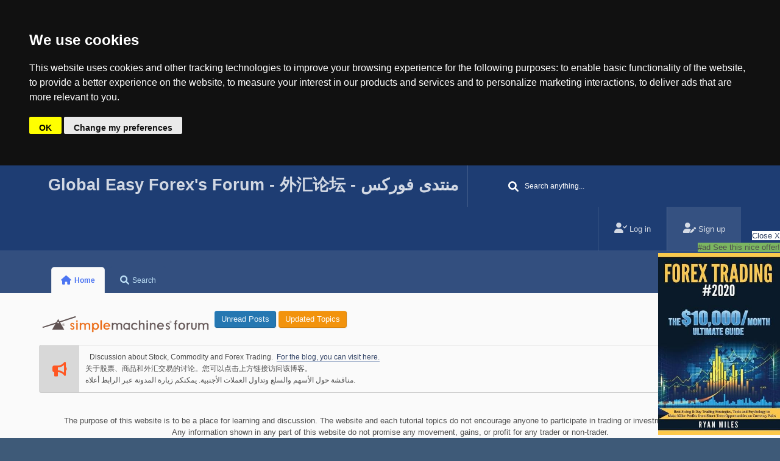

--- FILE ---
content_type: text/html; charset=UTF-8
request_url: https://globaleasyforex.com/index.php?PHPSESSID=41b030f1c97027c8c76b797b2e7916ef&action=profile;area=summary;u=7223
body_size: 11095
content:
<!DOCTYPE html>
<html lang="en-US">
<head>
	<meta charset="UTF-8">
	<link rel="stylesheet" href="https://globaleasyforex.com/Themes/Steyle_V1/css/minified_367871fc2804c073f35434f478ec82d3.css?smf216_1763243079">
	<link rel="stylesheet" href="https://cdn.jsdelivr.net/npm/@fortawesome/fontawesome-free@6.1.1/css/all.min.css">
	<style>
	img.avatar { max-width: 65px !important; max-height: 65px !important; }
	
	</style>
	<script>
		var smf_theme_url = "https://globaleasyforex.com/Themes/Steyle_V1";
		var smf_default_theme_url = "https://globaleasyforex.com/Themes/default";
		var smf_images_url = "https://globaleasyforex.com/Themes/Steyle_V1/images";
		var smf_smileys_url = "https://globaleasyforex.com/Smileys";
		var smf_smiley_sets = "default,aaron,akyhne,fugue,alienine";
		var smf_smiley_sets_default = "default";
		var smf_avatars_url = "https://globaleasyforex.com/avatars";
		var smf_scripturl = "https://globaleasyforex.com/index.php?PHPSESSID=41b030f1c97027c8c76b797b2e7916ef&amp;";
		var smf_iso_case_folding = false;
		var smf_charset = "UTF-8";
		var smf_session_id = "ecc8286c79c0a706db6e89d8b69866ba";
		var smf_session_var = "e6e60fa";
		var smf_member_id = 0;
		var ajax_notification_text = 'Loading...';
		var help_popup_heading_text = 'A little lost? Let me explain:';
		var banned_text = 'Sorry Guest, you are banned from using this forum!';
		var smf_txt_expand = 'Expand';
		var smf_txt_shrink = 'Shrink';
		var smf_collapseAlt = 'Hide';
		var smf_expandAlt = 'Show';
		var smf_quote_expand = false;
		var allow_xhjr_credentials = false;
	</script>
	<script src="https://ajax.googleapis.com/ajax/libs/jquery/3.6.3/jquery.min.js"></script>
	<script src="https://globaleasyforex.com/Themes/Steyle_V1/scripts/minified_7bb5a678fc7ac6111d568d1bb64d3021.js?smf216_1763243079"></script>
	<script>
	var smf_you_sure ='Are you sure you want to do this?';
	</script>
	<title>Profile of 斯图伊</title>
	<meta name="viewport" content="width=device-width, initial-scale=1">
	<meta property="og:site_name" content="Global Easy Forex's Forum  - 外汇论坛 - منتدى فوركس ">
	<meta property="og:title" content="Profile of 斯图伊">
	<meta name="keywords" content="forex trading trends, forex discussion, forex tutorial talk, technical and fundamental analysis,forex news today">
	<meta property="og:url" content="https://globaleasyforex.com/index.php?PHPSESSID=41b030f1c97027c8c76b797b2e7916ef&amp;action=profile;u=7223">
	<meta property="og:description" content="Profile of 斯图伊">
	<meta name="description" content="Profile of 斯图伊">
	<meta name="theme-color" content="#557EA0">
	<link rel="canonical" href="https://globaleasyforex.com/index.php?action=profile;u=7223">
	<link rel="help" href="https://globaleasyforex.com/index.php?PHPSESSID=41b030f1c97027c8c76b797b2e7916ef&amp;action=help">
	<link rel="contents" href="https://globaleasyforex.com/index.php?PHPSESSID=41b030f1c97027c8c76b797b2e7916ef&amp;">
	<link rel="search" href="https://globaleasyforex.com/index.php?PHPSESSID=41b030f1c97027c8c76b797b2e7916ef&amp;action=search">
<!-- Cookie Consent by TermsFeed https://www.TermsFeed.com -->
<script type="text/javascript" src="https://www.termsfeed.com/public/cookie-consent/4.2.0/cookie-consent.js" charset="UTF-8"></script>
<script type="text/javascript" charset="UTF-8">
document.addEventListener("DOMContentLoaded", function () {
cookieconsent.run({"notice_banner_type":"headline","consent_type":"implied","palette":"dark","language":"en","page_load_consent_levels":["strictly-necessary","functionality","tracking","targeting"],"notice_banner_reject_button_hide":false,"preferences_center_close_button_hide":false,"page_refresh_confirmation_buttons":false,"website_name":"WEBSITENAME","website_privacy_policy_url":"https://globaleasyforex.com/blog/privacy-policy/"});
});
</script>

<!-- statcounter -->
<script type="text/plain" data-cookie-consent="tracking">
var sc_project=9042728;
var sc_invisible=1;
var sc_security="42886faa";
</script>
<script type="text/plain" data-cookie-consent="tracking"
src="https://www.statcounter.com/counter/counter.js"
async></script>
<noscript><div class="statcounter" data-cookie-consent="tracking"><a title="Web Analytics"
href="https://statcounter.com/" target="_blank"><img
class="statcounter"
src="https://c.statcounter.com/9042728/0/42886faa/1/"
alt="Web Analytics"></a></div></noscript>
<!-- End of Statcounter Code -->
<!-- end of statcounter-->

<!-- Google Analytic -->

<!-- Google tag (gtag.js) -->
<script type="text/plain" data-cookie-consent="tracking" async src="https://www.googletagmanager.com/gtag/js?id=G-YXPGKBLQCC"></script>
<script type="text/plain" data-cookie-consent="tracking">
  window.dataLayer = window.dataLayer || [];
  function gtag(){dataLayer.push(arguments);}
  gtag('js', new Date());

  gtag('config', 'G-YXPGKBLQCC');
</script>

<!-- end of Google Analytic-->
</head>
<body id="chrome" class="horizontal-menu semi-dark action_profile">
<div id="footerfix">
	<div id="top_section" class="header fixed-top">
		<div class="inner_wrap">
		<nav class="navbar navbar-expand-lg  p-0">
		<!-- .logo -->
		<div class="navbar-header  h-100 h4 mb-0 align-self-center logo-bar text-left">
                            <a class="horizontal-logo text-left" href="https://globaleasyforex.com/index.php?PHPSESSID=41b030f1c97027c8c76b797b2e7916ef&amp;"><span class="h4 font-weight-bold align-self-center mb-0 ml-auto">Global Easy Forex's Forum  - 外汇论坛 - منتدى فوركس </span></a>
                    </div><!-- .logo end -->
                    <!-- .collapse -->
    <div class="navbar-header h4 mb-0 text-center h-100 collapse-menu-bar">
                       <a class="mobile_user_menu">
					<i class="fa-solid fa-align-justify"></i>
				</a>
             </div><!-- .collapse end -->
		<!-- #search -->
			<form id="search_form" class="search-form floatleft" action="https://globaleasyforex.com/index.php?PHPSESSID=41b030f1c97027c8c76b797b2e7916ef&amp;action=search2" method="post" accept-charset="UTF-8">
			   <div class="form-group mb-0 position-relative">
			   <input type="text" name="search" class="form-control border-0 rounded bg-search pl-5" value="Search anything..." onfocus="this.value = '';" onblur="if(this.value=='') this.value='Search anything...';" />
				<div class="btn-search position-absolute top-0">
				<button type="submit"><i class="fas fa-search"></i></button>
				</div>
				<input type="hidden" name="advanced" value="0">
				</div>
			</form><!-- #search end -->
			<ul class="floatright ml-auto p-0 m-0 list-unstyled d-flex top-icon h-100" id="top_info">
				<li class="button_login">
					<a href="https://globaleasyforex.com/index.php?PHPSESSID=41b030f1c97027c8c76b797b2e7916ef&amp;action=login" class="nav-link" onclick="return reqOverlayDiv(this.href, 'Log in', 'login');">
						<i class="fas fa-user-check"></i>
						<span class="textmenu">Log in</span>
					</a>
				</li>
				<li class="button_signup">
					<a href="https://globaleasyforex.com/index.php?PHPSESSID=41b030f1c97027c8c76b797b2e7916ef&amp;action=signup" class="nav-link">
						<i class="fas fa-user-edit"></i>
						<span class="textmenu">Sign up</span>
					</a>
				</li>
			</ul>
	      </nav>
		</div><!-- .inner_wrap -->
	</div><!-- #top_section -->
				<div id="main_menu" class="sidebar">
				<div class="inner_wrap">
					<div id="mobile_user_menu" class="popup_container">
						<div class="popup_window description">
							<div class="popup_heading">Main Menu
								<a href="javascript:void(0);" class="main_icons hide_popup"></a>
							</div>
							
					<ul class="sidebar-menu dropmenu menu_nav">
						<li class="button_home">
						<div class="p-navEl is-selected" data-has-children="true">
							<a class="active" href="https://globaleasyforex.com/index.php?PHPSESSID=41b030f1c97027c8c76b797b2e7916ef&amp;">
								<i class="fa fa-home fa-lg"></i><span class="textmenu">Home</span>
							</a></div>
						</li>
						<li class="button_search">
						<div class="p-navEl is-selected" data-has-children="true">
							<a href="https://globaleasyforex.com/index.php?PHPSESSID=41b030f1c97027c8c76b797b2e7916ef&amp;action=search">
								<i class="fa fa-search fa-lg"></i><span class="textmenu">Search</span>
							</a></div>
						</li>
					</ul><!-- .menu_nav -->
						</div>
					</div>
				   </div>
				</div>
	<div id="header">
	<div class="p-title ">
		<img id="smflogo" src="https://globaleasyforex.com/Themes/Steyle_V1/images/smflogo.svg" alt="Simple Machines Forum" title="Simple Machines Forum">
						<div class="p-title-pageAction">
								<a href="https://globaleasyforex.com/index.php?PHPSESSID=41b030f1c97027c8c76b797b2e7916ef&amp;action=unread" class="button button--icon button--icon--bolt" title="Show unread posts since last visit."><span class="button-text">Unread Posts</span></a>
								<a href="https://globaleasyforex.com/index.php?PHPSESSID=41b030f1c97027c8c76b797b2e7916ef&amp;action=unreadreplies" class="button--cta button button--icon button--icon--write" title="Show new replies to your posts."><span class="button-text">Updated Topics</span></a>
						</div>
	</div>
	</div>
	<div id="wrapper">
		<div id="upper_section">
			<div id="inner_section">
				<div id="inner_wrap" class="hide_720">
					<div class="news">
					<span class="notice-icon" title="News"><i class="fas fa-bullhorn"></i></span>
						<div class="notice-content">
						<p>Discussion about Stock, Commodity and Forex Trading.&nbsp; <a href="https://globaleasyforex.com/blog/index.php" class="bbc_link" target="_blank" rel="noopener">For the blog, you can visit here.</a><br>关于股票、商品和外汇交易的讨论。您可以点击上方链接访问该博客。<br>مناقشة حول الأسهم والسلع وتداول العملات الأجنبية. يمكنكم زيارة المدونة عبر الرابط أعلاه.</p>
						</div>
					</div>
				</div>
			</div><!-- #inner_section -->
		</div><!-- #upper_section -->
		<div id="content_section">
			<div id="main_content_section"><div id="fb-root"></div>
<script async defer crossorigin="anonymous" src="https://connect.facebook.net/en_US/sdk.js#xfbml=1&version=v24.0&appId=APP_ID"></script>
<div class="fb-like" data-href="https://www.facebook.com/profile.php?id=100066920252937" data-width="" data-layout="" data-action="" data-size="" data-share="false">like</div> 

<center>The purpose of this website is to be a place for learning and discussion. The website and each tutorial topics do not encourage anyone to participate in trading or investment of any kind. <br>Any information shown in any part of this website do not promise any movement, gains, or profit for any trader or non-trader. 
<br>It is reminded that each country has different set of rules, legality or culturally. Anyone should not take on what is in this forum or anywhere before consider the difference.
<br>
<h3 style="color:#FF0000;">Please do not spam or post any illegal stuff in this Forum. All spammers will be completely banned. (<a href="https://globaleasyforex.com/index.php?PHPSESSID=41b030f1c97027c8c76b797b2e7916ef&amp;action=signup" target="new">Read terms</a>)</h3>
<br>

</center>
	<a class="mobile_generic_menu_1">
		<span class="menu_icon"></span>
		<span class="text_menu"> Menu</span>
	</a>
	<div id="genericmenu">
		<div id="mobile_generic_menu_1" class="popup_container">
			<div class="popup_window description">
				<div class="popup_heading">
					 Menu
					<a href="javascript:void(0);" class="main_icons hide_popup"></a>
				</div>
				
				<div class="generic_menu">
					<ul class="dropmenu dropdown_menu_1">
						<li class="subsections"><a class="active " href="https://globaleasyforex.com/index.php?PHPSESSID=41b030f1c97027c8c76b797b2e7916ef&amp;action=profile;area=summary;u=7223">Profile Info</a>
							<ul>
								<li>
									<a class="profile_menu_icon administration chosen " href="https://globaleasyforex.com/index.php?PHPSESSID=41b030f1c97027c8c76b797b2e7916ef&amp;action=profile;area=summary;u=7223"><span class="main_icons administration"></span>Summary</a>
								</li>
								<li>
									<a class="profile_menu_icon stats" href="https://globaleasyforex.com/index.php?PHPSESSID=41b030f1c97027c8c76b797b2e7916ef&amp;action=profile;area=statistics;u=7223"><span class="main_icons stats"></span>Show stats</a>
								</li>
								<li class="subsections">
									<a class="profile_menu_icon posts" href="https://globaleasyforex.com/index.php?PHPSESSID=41b030f1c97027c8c76b797b2e7916ef&amp;action=profile;area=showposts;u=7223"><span class="main_icons posts"></span>Show posts</a>
									<ul>
										<li>
											<a  href="https://globaleasyforex.com/index.php?PHPSESSID=41b030f1c97027c8c76b797b2e7916ef&amp;action=profile;area=showposts;sa=messages;u=7223">Messages</a>
										</li>
										<li>
											<a  href="https://globaleasyforex.com/index.php?PHPSESSID=41b030f1c97027c8c76b797b2e7916ef&amp;action=profile;area=showposts;sa=topics;u=7223">Topics</a>
										</li>
										<li>
											<a  href="https://globaleasyforex.com/index.php?PHPSESSID=41b030f1c97027c8c76b797b2e7916ef&amp;action=profile;area=showposts;sa=attach;u=7223">Attachments</a>
										</li>
									</ul>
								</li>
							</ul>
						</li>
					</ul><!-- .dropmenu -->
				</div><!-- .generic_menu -->
			</div>
		</div>
	</div>
	<script>
		$( ".mobile_generic_menu_1" ).click(function() {
			$( "#mobile_generic_menu_1" ).show();
			});
		$( ".hide_popup" ).click(function() {
			$( "#mobile_generic_menu_1" ).hide();
		});
	</script>
				<div id="admin_content">
					<div class="cat_bar">
						<h3 class="catbg">
								<span class="main_icons profile_hd icon"></span>Summary
						</h3>
					</div><!-- .cat_bar -->
			<script>
				disableAutoComplete();
			</script>
			
		<div class="errorbox" style="display:none" id="profile_error">
		</div><!-- #profile_error -->
	<div id="profileview" class="roundframe flow_auto noup">
		<div id="basicinfo">
			<div class="username clear">
				<h4>
					斯图伊
					<span class="position">Jr. Member</span>
				</h4>
			</div>
			<img class="avatar" src="https://globaleasyforex.com/avatars/default.png" alt="">
			<ul class="icon_fields clear">
				<li class="custom_field"><span class=" main_icons gender_0" title="None"></span></li>
			</ul>
			<span id="userstatus">
				<span class="off" title="Offline"></span><span class="smalltext"> Offline</span>
			</span>
			<a href="https://globaleasyforex.com/index.php?PHPSESSID=41b030f1c97027c8c76b797b2e7916ef&amp;action=profile;area=showposts;u=7223" class="infolinks">Show posts</a>
			<a href="https://globaleasyforex.com/index.php?PHPSESSID=41b030f1c97027c8c76b797b2e7916ef&amp;action=profile;area=statistics;u=7223" class="infolinks">Show stats</a>
		</div><!-- #basicinfo -->

		<div id="detailedinfo">
			<dl class="settings">
				<dt>Posts: </dt>
				<dd>24 (0.011 per day)</dd>
				<dt>Age:</dt>
				<dd>N/A</dd>
			</dl>
			<dl class="settings noborder">
				<dt>Date registered: </dt>
				<dd>October 14, 2019, 09:31:53 AM</dd>
				<dt>Local Time:</dt>
				<dd>January 14, 2026, 04:06:28 AM</dd>
			</dl>
		</div><!-- #detailedinfo -->
	</div><!-- #profileview -->
				</div><!-- #admin_content --><script type='text/javascript'>
$(document).ready(function() {$('img#closed').click(function(){$('#bl_banner').hide(90);});});
</script>


<div id='fixedban' style='width:auto;margin:auto;text-align:center;float:none;overflow:hidden;display:scroll;position:fixed;bottom:0;right:0;z-index:999;-webkit-transform:translateZ(0);'>





<div style='text-align:right;display:block;max-width:100%;height:auto;overflow:hidden;margin:auto'>

<a id="close-fixedban" onclick='document.getElementById("fixedban").style.display="none";' style='cursor:pointer;'>

<span style="background-color: #FFFFFF">Close X</span>

</a>

</br><span style="background-color: #7BB661">#ad See this nice offer!</span>
</br>

<a href='https://www.ebay.com/itm/406271547816?amdata=enc%3AAQAKAAAAoFkggFvd1GGDu0w3yXCmi1coq2nISP0XEkPpX4xGCfbhIw3qalQ1Ynk3qz77GmEy2cPJgwTOl104%2F5vRS4ccHCa1rL%2FOtF6eoGHYLtm%2Fh2teHVZRApi1U3srBHY34xZ44TrpgIVtA6h9yYOCW8Me7%2FwvP0IC%2B539D58KGr3SKR23692D4YM%2BcLgle%2F7XRCdRxGK9GpSzgivK7VjPMQtJwbM%3D&mkcid=1&mkrid=711-53200-19255-0&siteid=0&campid=5338610272&customid=&toolid=10001&mkevt=1' title='Get unique forex strategy.' target='blank'>

<img width="200" src="https://i.ebayimg.com/images/g/8sUAAeSwnqBo6nPR/s-l960.jpg" alt="forex ea">


</a>
</div>
</div><center>.<br>-
<h1>Discussion Forum / 论坛 / منتدى للنقاش/ Diễn đàn thảo luận</h1>
<a href="https://globaleasyforex.com/blog/privacy-policy/" target="new">- Privacy Policy -</a>

</center><br>.<br>

<strong>Disclaimer :</strong> The purpose of this website is to be a place for learning and discussion. The website and each tutorial topics do not encourage anyone to participate in trading or investment of any kind. Any information shown in any part of this website do not promise any movement, gains, or profit for any trader or non-trader. 
<br><br>
By viewing any material or using the information within this site, you agree that it is general educational material whether it is about learning trading online or not and you will not hold anybody responsible for loss or damages resulting from the content provided here. It doesn't matter if this website contain a materials related to any trading.  Investing in financial product is subject to market risk. Financial products, such as stock, forex, commodity, and cryptocurrency, are known to be very speculative and any investment or something related in them should done carefully, desirably with a good personal risk management.
<br><br>
Prices movement in the past and past performance of certain traders are by no means an assurance of future performance or any stock, forex, commodity, or cryptocurrency market movement. This website is for informative and discussion purpose in this website only. Whether newbie in trading, part-time traders, or full time traders. No one here can makes no warranties or guarantees in respect of the content, whether it is about the trading or not. Discussion content reflects the views of individual people only. The website bears no responsibility for the accuracy of forum member’s comments whether about learning forex online or not and will bear no responsibility or legal liability for discussion postings.
<br><br>
Any tutorial, opinions and comments presented on this website do not represent the opinions on who should buy, sell or hold particular investments, stock, forex currency pairs, commodity, or any products or courses. Everyone should conduct their own independent research before making any decision.
<br><br>
The publications herein do not take into account the investment objectives, financial situation or particular needs of any particular person. You should obtain individual trading advice based on your own particular circumstances before making an investment decision on the basis of information about trading and other matter on this website.
<br><br>
As a user, you should agree, through acceptance of these terms and conditions, that you should not use this forum to post any content which is abusive, vulgar, hateful, and harassing to any traders and non-traders.

<br><br>
<button title="Click to show/hide content" type="button" onclick="if(document.getElementById('spoiler') .style.display=='none') {document.getElementById('spoiler') .style.display=''}else{document.getElementById('spoiler') .style.display='none'}">中文/Tiếng Việt/عربي</button>
<div id="spoiler" style="display:none">

<strong>免责声明</strong> 本网站的目的是成为一个学习和讨论的地方。 本网站和每个教程主题不鼓励任何人参与任何形式的交易或投资。 本网站任何部分显示的任何信息均不承诺任何交易者或非交易者的任何变动、收益或利润。
<br><br>
通过查看任何材料或使用本网站中的信息，您同意它是一般教育材料，无论是否有关在线学习交易，您不会要求任何人对此处提供的内容造成的损失或损害负责。本网站是否包含与任何交易相关的材料都没有关系。投资金融产品须承受市场风险。众所周知，股票、外汇、大宗商品和加密货币等金融产品具有很强的投机性，任何投资或与它们相关的东西都应该谨慎进行，最好是进行良好的个人风险管理。
<br><br>
某些交易者过去和过去表现的价格变动绝不是未来表现或任何股票、外汇、商品或加密货币市场变动的保证。本网站仅用于本网站的信息和讨论目的。无论是交易新手、兼职交易员还是全职交易员。这里没有人可以对内容做出任何保证或保证，无论是否与交易有关。讨论内容仅反映个人观点。本网站对论坛成员关于在线学习外汇的评论的准确性不承担任何责任，对讨论帖不承担任何责任或法律责任。
<br><br>
本网站提供的任何教程、意见和评论不代表谁应该购买、出售或持有特定投资、股票、外汇货币对、商品或任何产品或课程的意见。在做出任何决定之前，每个人都应该进行自己的独立研究。
<br><br>
此处的出版物并未考虑任何特定人士的投资目标、财务状况或特定需求。您在根据本网站上的交易信息和其他事项做出投资决定之前，应根据自己的具体情况获取个人交易建议。
<br><br>
作为用户，您应该同意，通过接受这些条款和条件，您不应使用本论坛发布任何辱骂、粗俗、仇恨和骚扰任何交易者和非交易者的内容。
<br><br>


<strong>Tuyên bố từ chối trách nhiệm</strong> Mục đích của trang web này là một nơi để học hỏi và thảo luận. Trang web và mỗi chủ đề hướng dẫn không khuyến khích bất kỳ ai tham gia giao dịch hoặc đầu tư dưới bất kỳ hình thức nào. Bất kỳ thông tin nào được hiển thị trong bất kỳ phần nào của trang web này không hứa hẹn bất kỳ chuyển động, lợi nhuận hoặc lợi nhuận nào cho bất kỳ nhà kinh doanh hoặc không phải nhà kinh doanh nào.
<br> <br>
Bằng cách xem bất kỳ tài liệu nào hoặc sử dụng thông tin trong trang web này, bạn đồng ý rằng đó là tài liệu giáo dục chung cho dù đó là về việc học giao dịch trực tuyến hay không và bạn sẽ không chịu bất kỳ ai chịu trách nhiệm về mất mát hoặc thiệt hại do nội dung được cung cấp ở đây. Không quan trọng nếu trang web này có chứa tài liệu liên quan đến bất kỳ giao dịch nào. Đầu tư vào sản phẩm tài chính phải chịu rủi ro thị trường. Các sản phẩm tài chính, chẳng hạn như chứng khoán, ngoại hối, hàng hóa và tiền điện tử, được biết là rất đầu cơ và bất kỳ khoản đầu tư nào hoặc thứ gì đó liên quan đến chúng đều phải được thực hiện cẩn thận, không cần thiết với việc quản lý rủi ro cá nhân tốt.
<br> <br>
Chuyển động giá trong quá khứ và hiệu suất trong quá khứ của một số nhà giao dịch nhất định không có nghĩa là đảm bảo cho hoạt động trong tương lai hoặc bất kỳ chuyển động nào của thị trường chứng khoán, ngoại hối, hàng hóa hoặc tiền điện tử. Trang web này chỉ dành cho mục đích thông tin và thảo luận trong trang web này. Cho dù là người mới tham gia giao dịch, người giao dịch bán thời gian hay người giao dịch toàn thời gian. Không ai ở đây có thể không đảm bảo hoặc đảm bảo về nội dung, cho dù đó là về giao dịch hay không. Nội dung thảo luận chỉ phản ánh quan điểm của từng cá nhân. Trang web không chịu trách nhiệm về tính chính xác của các bình luận của thành viên diễn đàn về việc học ngoại hối trực tuyến hay không và sẽ không chịu trách nhiệm pháp lý hoặc trách nhiệm pháp lý đối với các bài đăng thảo luận.
<br> <br>
Bất kỳ hướng dẫn, ý kiến ​​và nhận xét nào được trình bày trên trang web này không đại diện cho ý kiến ​​về việc ai nên mua, bán hoặc nắm giữ các khoản đầu tư cụ thể, chứng khoán, các cặp tiền tệ ngoại hối, hàng hóa, hoặc bất kỳ sản phẩm hoặc khóa học nào. Mọi người nên tiến hành nghiên cứu độc lập của riêng mình trước khi đưa ra bất kỳ quyết định nào.
<br> <br>
Các ấn phẩm ở đây không tính đến mục tiêu đầu tư, tình hình tài chính hoặc nhu cầu cụ thể của bất kỳ cá nhân cụ thể nào. Bạn nên nhận lời khuyên giao dịch cá nhân dựa trên hoàn cảnh cụ thể của riêng bạn trước khi đưa ra quyết định đầu tư trên cơ sở thông tin về giao dịch và các vấn đề khác trên trang web này.
<br> <br>
Với tư cách là người dùng, bạn nên đồng ý, thông qua việc chấp nhận các điều khoản và điều kiện này, rằng bạn không nên sử dụng diễn đàn này để đăng bất kỳ nội dung nào lạm dụng, thô tục, thù hận và quấy rối đối với bất kỳ thương nhân và những người không phải là thương nhân.

<br><br>

<strong>تنصل</strong> الغرض من هذا الموقع هو أن يكون مكانًا للتعلم والمناقشة. لا يشجع موقع الويب وكل موضوع تعليمي أي شخص على المشاركة في التداول أو الاستثمار من أي نوع. أي معلومات معروضة في أي جزء من هذا الموقع لا تعد بأي حركة أو مكاسب أو ربح لأي متداول أو غير متداول.
<br> <br>
من خلال عرض أي مادة أو استخدام المعلومات الموجودة في هذا الموقع ، فإنك توافق على أنها مادة تعليمية عامة سواء كانت تتعلق بتعلم التداول عبر الإنترنت أم لا ، ولن تتحمل أي شخص المسؤولية عن الخسارة أو الأضرار الناتجة عن المحتوى المقدم هنا. لا يهم إذا كان هذا الموقع يحتوي على مواد متعلقة بأي تداول. الاستثمار في المنتجات المالية عرضة لمخاطر السوق. من المعروف أن المنتجات المالية ، مثل الأسهم والفوركس والسلع والعملات المشفرة ، مضاربة للغاية وأي استثمار أو شيء مرتبط بها يجب أن يتم بعناية ، ومن المرغوب فيه مع إدارة مخاطر شخصية جيدة.
<br> <br>
حركة الأسعار في الماضي والأداء السابق لبعض المتداولين ليست بأي حال من الأحوال ضمانًا للأداء المستقبلي أو أي حركة في سوق الأسهم أو العملات الأجنبية أو السلع أو العملات المشفرة. هذا الموقع هو لغرض إعلامي ومناقشة في هذا الموقع فقط. سواء كان مبتدئًا في التداول ، أو متداولين بدوام جزئي ، أو متداولين بدوام كامل. لا يمكن لأي شخص هنا تقديم أي ضمانات أو ضمانات فيما يتعلق بالمحتوى ، سواء كان الأمر يتعلق بالتداول أم لا. يعكس محتوى المناقشة وجهات نظر الأفراد فقط. لا يتحمل موقع الويب أي مسؤولية عن دقة تعليقات أعضاء المنتدى سواء حول تعلم الفوركس عبر الإنترنت أم لا ، ولن يتحمل أي مسؤولية أو مسؤولية قانونية عن منشورات المناقشة.
<br> <br>
لا يمثل أي برنامج تعليمي وآراء وتعليقات مقدمة على هذا الموقع الآراء حول من يجب عليه شراء أو بيع أو الاحتفاظ باستثمارات معينة أو أسهم أو أزواج عملات فوركس أو سلعة أو أي منتجات أو دورات تدريبية. يجب على الجميع إجراء أبحاثهم المستقلة قبل اتخاذ أي قرار.
<br> <br>
لا تأخذ المنشورات الواردة هنا في الاعتبار أهداف الاستثمار أو الوضع المالي أو الاحتياجات الخاصة لأي شخص معين. يجب أن تحصل على مشورة تداول فردية بناءً على ظروفك الخاصة قبل اتخاذ قرار استثماري على أساس المعلومات المتعلقة بالتداول والأمور الأخرى على هذا الموقع.
<br> <br>
بصفتك مستخدمًا ، يجب أن توافق ، من خلال قبول هذه الشروط والأحكام ، على عدم استخدام هذا المنتدى لنشر أي محتوى مسيء ومبتذل وكراهية ومضايقة لأي متداولين وغير متداولين.


<br> <br>
			</div><!-- #main_content_section -->
		</div><!-- #content_section -->
	</div><!-- #wrapper -->
</div><!-- #footerfix -->
	<div id="footer">
		<div class="inner_wrap">
		<ul>
			<li class="floatright"><a href="https://globaleasyforex.com/index.php?PHPSESSID=41b030f1c97027c8c76b797b2e7916ef&amp;action=help">Help</a> | <a href="https://globaleasyforex.com/index.php?PHPSESSID=41b030f1c97027c8c76b797b2e7916ef&amp;action=agreement">Terms and Rules</a> | <a href="#top_section">Go Up &#9650;</a></li>
			<li class="copyright">Theme by <a href="https://webtiryaki.com" target="_blank" rel="noopener">Webtiryaki</a></li>
			<li class="copyright"><a href="https://globaleasyforex.com/index.php?PHPSESSID=41b030f1c97027c8c76b797b2e7916ef&amp;action=credits" title="License" target="_blank" rel="noopener">SMF 2.1.6 &copy; 2025</a>, <a href="https://www.simplemachines.org" title="Simple Machines" target="_blank" class="new_win">Simple Machines</a><br /><a href="https://www.createaforum.com" target="_blank">Simple Audio Video Embedder</a><br /><span class="smalltext"><a href="http://www.smfads.com" target="_blank">SMFAds</a> for <a href="https://www.createaforum.com" title="Forum Hosting" target="_blank">Free Forums</a></span></li>
		</ul>
		</div>
	</div><!-- #footer -->
<script>
window.addEventListener("DOMContentLoaded", function() {
	function triggerCron()
	{
		$.get('https://globaleasyforex.com' + "/cron.php?ts=1768363575");
	}
	window.setTimeout(triggerCron, 1);
});
</script>
</body>
</html>